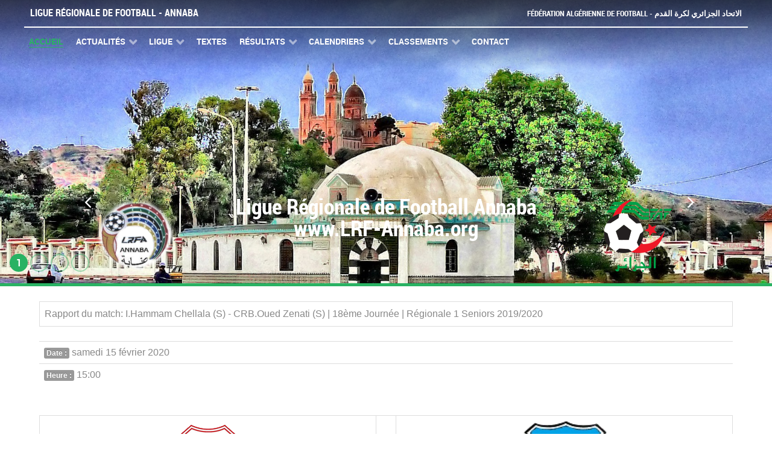

--- FILE ---
content_type: text/html; charset=utf-8
request_url: http://www.lrf-annaba.org/2016/component/joomleague/matchreport/35/6733
body_size: 6842
content:
<!DOCTYPE html>
<html lang="fr-FR" dir="ltr">
        <head>
    
            <meta name="viewport" content="width=device-width, initial-scale=1.0">
        <meta http-equiv="X-UA-Compatible" content="IE=edge" />
        

        
            
    <meta charset="utf-8" />
	<base href="http://www.lrf-annaba.org/2016/component/joomleague/matchreport/35/6733" />
	<meta name="keywords" content="annaba, ligue, régionale, foot, football, fédération, algérienne" />
	<meta name="description" content="Bienvenue sur le site officiel de Ligue Régionale de Football de Annaba, Site Tabacoop BP 41 RP Annaba Tél: 038.44.44.77 - Tél/Fax : 038.44.41.00" />
	<title>Rapport du match: I.Hammam Chellala (S) - CRB.Oued Zenati (S) | 18ème Journée | Régionale 1 Seniors 2019/2020</title>
	<link href="/2016/components/com_joomleague/assets/css/tabs.css?v=3.0.1" rel="stylesheet" />
	<link href="/2016/media/system/css/modal.css?7bc68b83c06e83458bec3dc5f691f62e" rel="stylesheet" />
	<link href="/2016/components/com_joomleague/assets/css/joomleague.css?v=3.0.1" rel="stylesheet" />
	<link href="/2016/components/com_joomleague/assets/css/matchreport.css?v=3.0.1" rel="stylesheet" />
	<link href="/2016/plugins/system/rokbox/assets/styles/rokbox.css" rel="stylesheet" />
	<link href="/2016/components/com_roksprocket/layouts/features/themes/slideshow/slideshow.css" rel="stylesheet" />
	<link href="/2016/media/gantry5/assets/css/font-awesome.min.css" rel="stylesheet" />
	<link href="/2016/media/gantry5/engines/nucleus/css-compiled/nucleus.css" rel="stylesheet" />
	<link href="/2016/templates/rt_ambrosia/custom/css-compiled/ambrosia_11.css" rel="stylesheet" />
	<link href="/2016/media/gantry5/assets/css/bootstrap-gantry.css" rel="stylesheet" />
	<link href="/2016/media/gantry5/engines/nucleus/css-compiled/joomla.css" rel="stylesheet" />
	<link href="/2016/media/jui/css/icomoon.css" rel="stylesheet" />
	<link href="/2016/templates/rt_ambrosia/custom/css-compiled/ambrosia-joomla_11.css" rel="stylesheet" />
	<link href="/2016/templates/rt_ambrosia/custom/css-compiled/custom_11.css" rel="stylesheet" />
	<script type="application/json" class="joomla-script-options new">{"csrf.token":"39362464f37f6f374454bcfccd934932","system.paths":{"root":"\/2016","base":"\/2016"},"joomla.jtext":{"JLIB_FORM_FIELD_INVALID":"Champ invalide&#160;:&#160;"}}</script>
	<script src="/2016/media/system/js/mootools-core.js?7bc68b83c06e83458bec3dc5f691f62e"></script>
	<script src="/2016/media/system/js/core.js?7bc68b83c06e83458bec3dc5f691f62e"></script>
	<script src="/2016/media/system/js/mootools-more.js?7bc68b83c06e83458bec3dc5f691f62e"></script>
	<script src="/2016/media/jui/js/jquery.min.js?7bc68b83c06e83458bec3dc5f691f62e"></script>
	<script src="/2016/media/jui/js/jquery-noconflict.js?7bc68b83c06e83458bec3dc5f691f62e"></script>
	<script src="/2016/media/jui/js/jquery-migrate.min.js?7bc68b83c06e83458bec3dc5f691f62e"></script>
	<script src="/2016/media/system/js/punycode.js?7bc68b83c06e83458bec3dc5f691f62e"></script>
	<script src="/2016/media/system/js/validate.js?7bc68b83c06e83458bec3dc5f691f62e"></script>
	<script src="/2016/media/system/js/modal.js?7bc68b83c06e83458bec3dc5f691f62e"></script>
	<script src="/2016/components/com_joomleague/assets/js/joomleague.js?v=3.0.1"></script>
	<script src="/2016/plugins/system/rokbox/assets/js/rokbox.js"></script>
	<script src="/2016/components/com_roksprocket/assets/js/mootools-mobile.js"></script>
	<script src="/2016/components/com_roksprocket/assets/js/rokmediaqueries.js"></script>
	<script src="/2016/components/com_roksprocket/assets/js/roksprocket.js"></script>
	<script src="/2016/components/com_roksprocket/assets/js/moofx.js"></script>
	<script src="/2016/components/com_roksprocket/layouts/features/assets/js/features.js"></script>
	<script src="/2016/components/com_roksprocket/layouts/features/themes/slideshow/slideshow.js"></script>
	<script src="/2016/media/jui/js/bootstrap.min.js?7bc68b83c06e83458bec3dc5f691f62e"></script>
	<script src="https://www.googletagmanager.com/gtag/js?id=UA-72805829-1" async></script>
	<script>
jQuery(function($) {
			 $('.hasTip').each(function() {
				var title = $(this).attr('title');
				if (title) {
					var parts = title.split('::', 2);
					var mtelement = document.id(this);
					mtelement.store('tip:title', parts[0]);
					mtelement.store('tip:text', parts[1]);
				}
			});
			var JTooltips = new Tips($('.hasTip').get(), {"maxTitleChars": 50,"fixed": false});
		});
		jQuery(function($) {
			SqueezeBox.initialize({});
			SqueezeBox.assign($('a.modal').get(), {
				parse: 'rel'
			});
		});

		window.jModalClose = function () {
			SqueezeBox.close();
		};
		
		// Add extra modal close functionality for tinyMCE-based editors
		document.onreadystatechange = function () {
			if (document.readyState == 'interactive' && typeof tinyMCE != 'undefined' && tinyMCE)
			{
				if (typeof window.jModalClose_no_tinyMCE === 'undefined')
				{	
					window.jModalClose_no_tinyMCE = typeof(jModalClose) == 'function'  ?  jModalClose  :  false;
					
					jModalClose = function () {
						if (window.jModalClose_no_tinyMCE) window.jModalClose_no_tinyMCE.apply(this, arguments);
						tinyMCE.activeEditor.windowManager.close();
					};
				}
		
				if (typeof window.SqueezeBoxClose_no_tinyMCE === 'undefined')
				{
					if (typeof(SqueezeBox) == 'undefined')  SqueezeBox = {};
					window.SqueezeBoxClose_no_tinyMCE = typeof(SqueezeBox.close) == 'function'  ?  SqueezeBox.close  :  false;
		
					SqueezeBox.close = function () {
						if (window.SqueezeBoxClose_no_tinyMCE)  window.SqueezeBoxClose_no_tinyMCE.apply(this, arguments);
						tinyMCE.activeEditor.windowManager.close();
					};
				}
			}
		};
		if (typeof RokBoxSettings == 'undefined') RokBoxSettings = {pc: '100'};if (typeof RokSprocket == 'undefined') RokSprocket = {};
Object.merge(RokSprocket, {
	SiteURL: 'http://www.lrf-annaba.org/2016/',
	CurrentURL: 'http://www.lrf-annaba.org/2016/',
	AjaxURL: 'http://www.lrf-annaba.org/2016/index.php?option=com_roksprocket&amp;task=ajax&amp;format=raw&amp;ItemId=103'
});
window.addEvent('domready', function(){
		RokSprocket.instances.slideshow = new RokSprocket.Slideshow();
});
window.addEvent('domready', function(){
   RokSprocket.instances.slideshow.attach(112, '{"animation":"crossfade","autoplay":"1","delay":"4"}');
});
window.addEvent('load', function(){
   var overridden = false;
   if (!overridden && window.G5 && window.G5.offcanvas){
       var mod = document.getElement('[data-slideshow="112"]');
       mod.addEvents({
           touchstart: function(){ window.G5.offcanvas.detach(); },
           touchend: function(){ window.G5.offcanvas.attach(); }
       });
       overridden = true;
   };
});
      window.dataLayer = window.dataLayer || [];
      function gtag(){dataLayer.push(arguments);}
      gtag('js', new Date());

      gtag('config', 'UA-72805829-1');

          
	</script>

    <!--[if (gte IE 8)&(lte IE 9)]>
        <script type="text/javascript" src="/2016/media/gantry5/assets/js/html5shiv-printshiv.min.js"></script>
        <link rel="stylesheet" href="/2016/media/gantry5/engines/nucleus/css/nucleus-ie9.css" type="text/css"/>
        <script type="text/javascript" src="/2016/media/gantry5/assets/js/matchmedia.polyfill.js"></script>
        <![endif]-->
                        
</head>

    <body class="gantry site com_joomleague view-matchreport no-layout no-task dir-ltr outline-11 g-offcanvas-left g-home g-style-preset1">
        
                    

        <div id="g-offcanvas"  data-g-offcanvas-swipe="1" data-g-offcanvas-css3="1">
                        <div class="g-grid">                        

        <div class="g-block size-100">
             <div id="mobile-menu-4131-particle" class="g-content g-particle">            <div id="g-mobilemenu-container" data-g-menu-breakpoint="48rem"></div>
            </div>
        </div>
            </div>
    </div>
        <div id="g-page-surround">
            <div class="g-offcanvas-hide g-offcanvas-toggle" role="navigation" data-offcanvas-toggle aria-controls="g-offcanvas" aria-expanded="false"><i class="fa fa-fw fa-bars"></i></div>                        

                                            
                <header id="g-header" class="g-home">
                <div class="g-container">                                <div class="g-grid">                        

        <div class="g-block size-50">
             <div id="logo-7310-particle" class="g-content g-particle">            <a href="/2016" title="Ligue Régionale de Football - Annaba" rel="home" class="g-logo">
        Ligue Régionale de Football - Annaba
</a>
            </div>
        </div>
                    

        <div class="g-block size-50">
             <div id="horizontalmenu-9921-particle" class="g-content g-particle">            <ul class="g-horizontalmenu ">
        			<li>
            	<a target="_blank" href="http://www.faf.dz/" title="Fédération Algérienne de Football - الاتحاد الجزائري لكرة القدم">Fédération Algérienne de Football - الاتحاد الجزائري لكرة القدم</a>
			</li>
            </ul>
            </div>
        </div>
            </div>
            </div>
        
    </header>
                                
                <section id="g-navigation" class="g-home">
                <div class="g-container">                                <div class="g-grid">                        

        <div class="g-block size-100 g-ambrosia-menu">
             <div id="menu-4892-particle" class="g-content g-particle">            <nav class="g-main-nav" data-g-hover-expand="true">
        <ul class="g-toplevel">
                                                                                                        
        
                        
        
                
        <li class="g-menu-item g-menu-item-type-component g-menu-item-103 active g-standard  ">
            <a class="g-menu-item-container" href="/2016/">
                                                                <span class="g-menu-item-content">
                                    <span class="g-menu-item-title">Accueil</span>
            
                    </span>
                                                </a>
                                </li>
    
                                                                                        
        
                        
        
                
        <li class="g-menu-item g-menu-item-type-component g-menu-item-104 g-parent g-standard g-menu-item-link-parent ">
            <a class="g-menu-item-container" href="/2016/actualites">
                                                                <span class="g-menu-item-content">
                                    <span class="g-menu-item-title">Actualités</span>
            
                    </span>
                    <span class="g-menu-parent-indicator" data-g-menuparent=""></span>                            </a>
                                                        <ul class="g-dropdown g-inactive g-fade g-dropdown-right">
            <li class="g-dropdown-column">
                        <div class="g-grid">
                        <div class="g-block size-100">
            <ul class="g-sublevel">
                <li class="g-level-1 g-go-back">
                    <a class="g-menu-item-container" href="#" data-g-menuparent=""><span>Back</span></a>
                </li>
                                                                                                            
        
                        
        
                
        <li class="g-menu-item g-menu-item-type-component g-menu-item-175  ">
            <a class="g-menu-item-container" href="/2016/actualites/bulletin-officiel">
                                                                <span class="g-menu-item-content">
                                    <span class="g-menu-item-title">Bulletin Officiel</span>
            
                    </span>
                                                </a>
                                </li>
    
                                                                                        
        
                        
        
                
        <li class="g-menu-item g-menu-item-type-component g-menu-item-176  ">
            <a class="g-menu-item-container" href="/2016/actualites/arbitrage">
                                                                <span class="g-menu-item-content">
                                    <span class="g-menu-item-title">Arbitrage</span>
            
                    </span>
                                                </a>
                                </li>
    
                                                                                        
        
                        
        
                
        <li class="g-menu-item g-menu-item-type-component g-menu-item-177  ">
            <a class="g-menu-item-container" href="/2016/actualites/competitions">
                                                                <span class="g-menu-item-content">
                                    <span class="g-menu-item-title">Compétitions</span>
            
                    </span>
                                                </a>
                                </li>
    
                                                                                        
        
                        
        
                
        <li class="g-menu-item g-menu-item-type-component g-menu-item-178  ">
            <a class="g-menu-item-container" href="/2016/actualites/discipline">
                                                                <span class="g-menu-item-content">
                                    <span class="g-menu-item-title">Discipline</span>
            
                    </span>
                                                </a>
                                </li>
    
                                                                                        
        
                        
        
                
        <li class="g-menu-item g-menu-item-type-component g-menu-item-186  ">
            <a class="g-menu-item-container" href="/2016/actualites/coupe-algerie">
                                                                <span class="g-menu-item-content">
                                    <span class="g-menu-item-title">Coupe d&#039;Algérie</span>
            
                    </span>
                                                </a>
                                </li>
    
                                                                                        
        
                        
        
                
        <li class="g-menu-item g-menu-item-type-component g-menu-item-192  ">
            <a class="g-menu-item-container" href="/2016/actualites/resultats">
                                                                <span class="g-menu-item-content">
                                    <span class="g-menu-item-title">Résultats</span>
            
                    </span>
                                                </a>
                                </li>
    
                                                                                        
        
                        
        
                
        <li class="g-menu-item g-menu-item-type-component g-menu-item-193  ">
            <a class="g-menu-item-container" href="/2016/actualites/programmation">
                                                                <span class="g-menu-item-content">
                                    <span class="g-menu-item-title">Programmation</span>
            
                    </span>
                                                </a>
                                </li>
    
    
            </ul>
        </div>
            </div>

            </li>
        </ul>
            </li>
    
                                                                                        
        
                        
        
                
        <li class="g-menu-item g-menu-item-type-separator g-menu-item-124 g-parent g-standard  ">
            <div class="g-menu-item-container" data-g-menuparent="">                                                                            <span class="g-separator g-menu-item-content">            <span class="g-menu-item-title">Ligue</span>
            </span>
                                            <span class="g-menu-parent-indicator"></span>                            </div>                                            <ul class="g-dropdown g-inactive g-fade g-dropdown-right">
            <li class="g-dropdown-column">
                        <div class="g-grid">
                        <div class="g-block size-100">
            <ul class="g-sublevel">
                <li class="g-level-1 g-go-back">
                    <a class="g-menu-item-container" href="#" data-g-menuparent=""><span>Back</span></a>
                </li>
                                                                                                            
        
                        
        
                
        <li class="g-menu-item g-menu-item-type-component g-menu-item-152  ">
            <a class="g-menu-item-container" href="/2016/ligue/historique">
                                                                <span class="g-menu-item-content">
                                    <span class="g-menu-item-title">Historique</span>
            
                    </span>
                                                </a>
                                </li>
    
                                                                                        
        
                        
        
                
        <li class="g-menu-item g-menu-item-type-component g-menu-item-180  ">
            <a class="g-menu-item-container" href="/2016/ligue/commissions">
                                                                <span class="g-menu-item-content">
                                    <span class="g-menu-item-title">Commissions</span>
            
                    </span>
                                                </a>
                                </li>
    
    
            </ul>
        </div>
            </div>

            </li>
        </ul>
            </li>
    
                                                                                        
        
                        
        
                
        <li class="g-menu-item g-menu-item-type-component g-menu-item-106 g-standard  ">
            <a class="g-menu-item-container" href="/2016/textes">
                                                                <span class="g-menu-item-content">
                                    <span class="g-menu-item-title">Textes</span>
            
                    </span>
                                                </a>
                                </li>
    
                                                                                        
        
                        
        
                
        <li class="g-menu-item g-menu-item-type-separator g-menu-item-107 g-parent g-standard  ">
            <div class="g-menu-item-container" data-g-menuparent="">                                                                            <span class="g-separator g-menu-item-content">            <span class="g-menu-item-title">Résultats</span>
            </span>
                                            <span class="g-menu-parent-indicator"></span>                            </div>                                            <ul class="g-dropdown g-inactive g-fade g-dropdown-right">
            <li class="g-dropdown-column">
                        <div class="g-grid">
                        <div class="g-block size-100">
            <ul class="g-sublevel">
                <li class="g-level-1 g-go-back">
                    <a class="g-menu-item-container" href="#" data-g-menuparent=""><span>Back</span></a>
                </li>
                                                                                                            
        
                        
        
                
        <li class="g-menu-item g-menu-item-type-component g-menu-item-126  ">
            <a class="g-menu-item-container" href="/2016/resultats/regionale-1">
                                                                <span class="g-menu-item-content">
                                    <span class="g-menu-item-title">Régionale 1 - الجهوي الأول</span>
            
                    </span>
                                                </a>
                                </li>
    
                                                                                        
        
                        
        
                
        <li class="g-menu-item g-menu-item-type-component g-menu-item-127  ">
            <a class="g-menu-item-container" href="/2016/resultats/regionale-2-a">
                                                                <span class="g-menu-item-content">
                                    <span class="g-menu-item-title">Régionale 2 A - الجهوي الثاني أ</span>
            
                    </span>
                                                </a>
                                </li>
    
                                                                                        
        
                        
        
                
        <li class="g-menu-item g-menu-item-type-component g-menu-item-128  ">
            <a class="g-menu-item-container" href="/2016/resultats/regionale-2-b">
                                                                <span class="g-menu-item-content">
                                    <span class="g-menu-item-title">Régionale 2 B - الجهوي الثاني ب</span>
            
                    </span>
                                                </a>
                                </li>
    
                                                                                        
        
                        
        
                
        <li class="g-menu-item g-menu-item-type-separator g-menu-item-214 g-parent  ">
            <div class="g-menu-item-container" data-g-menuparent="">                                                                            <span class="g-separator g-menu-item-content">            <span class="g-menu-item-title">Jeunes U20 الشبان</span>
            </span>
                                            <span class="g-menu-parent-indicator"></span>                            </div>                                            <ul class="g-dropdown g-inactive g-fade g-dropdown-right">
            <li class="g-dropdown-column">
                        <div class="g-grid">
                        <div class="g-block size-100">
            <ul class="g-sublevel">
                <li class="g-level-2 g-go-back">
                    <a class="g-menu-item-container" href="#" data-g-menuparent=""><span>Back</span></a>
                </li>
                                                                                                            
        
                        
        
                
        <li class="g-menu-item g-menu-item-type-component g-menu-item-307  ">
            <a class="g-menu-item-container" href="/2016/resultats/u20/groupe-excellence">
                                                                <span class="g-menu-item-content">
                                    <span class="g-menu-item-title">Excellence النخبة</span>
            
                    </span>
                                                </a>
                                </li>
    
                                                                                        
        
                        
        
                
        <li class="g-menu-item g-menu-item-type-component g-menu-item-217  ">
            <a class="g-menu-item-container" href="/2016/resultats/u20/groupe-1">
                                                                <span class="g-menu-item-content">
                                    <span class="g-menu-item-title">Groupe 1 فوج</span>
            
                    </span>
                                                </a>
                                </li>
    
                                                                                        
        
                        
        
                
        <li class="g-menu-item g-menu-item-type-component g-menu-item-220  ">
            <a class="g-menu-item-container" href="/2016/resultats/u20/groupe-2">
                                                                <span class="g-menu-item-content">
                                    <span class="g-menu-item-title">Groupe 2 فوج</span>
            
                    </span>
                                                </a>
                                </li>
    
                                                                                        
        
                        
        
                
        <li class="g-menu-item g-menu-item-type-component g-menu-item-223  ">
            <a class="g-menu-item-container" href="/2016/resultats/u20/groupe-3">
                                                                <span class="g-menu-item-content">
                                    <span class="g-menu-item-title">Groupe 3 فوج</span>
            
                    </span>
                                                </a>
                                </li>
    
                                                                                        
        
                        
        
                
        <li class="g-menu-item g-menu-item-type-component g-menu-item-226  ">
            <a class="g-menu-item-container" href="/2016/resultats/u20/groupe-4">
                                                                <span class="g-menu-item-content">
                                    <span class="g-menu-item-title">Groupe 4 فوج</span>
            
                    </span>
                                                </a>
                                </li>
    
    
            </ul>
        </div>
            </div>

            </li>
        </ul>
            </li>
    
                                                                                        
        
                        
        
                
        <li class="g-menu-item g-menu-item-type-separator g-menu-item-258 g-parent  ">
            <div class="g-menu-item-container" data-g-menuparent="">                                                                            <span class="g-separator g-menu-item-content">            <span class="g-menu-item-title">Jeunes U18 الشبان</span>
            </span>
                                            <span class="g-menu-parent-indicator"></span>                            </div>                                            <ul class="g-dropdown g-inactive g-fade g-dropdown-right">
            <li class="g-dropdown-column">
                        <div class="g-grid">
                        <div class="g-block size-100">
            <ul class="g-sublevel">
                <li class="g-level-2 g-go-back">
                    <a class="g-menu-item-container" href="#" data-g-menuparent=""><span>Back</span></a>
                </li>
                                                                                                            
        
                        
        
                
        <li class="g-menu-item g-menu-item-type-component g-menu-item-310  ">
            <a class="g-menu-item-container" href="/2016/resultats/u18/groupe-excellence">
                                                                <span class="g-menu-item-content">
                                    <span class="g-menu-item-title">Excellence النخبة</span>
            
                    </span>
                                                </a>
                                </li>
    
                                                                                        
        
                        
        
                
        <li class="g-menu-item g-menu-item-type-component g-menu-item-259  ">
            <a class="g-menu-item-container" href="/2016/resultats/u18/groupe-1">
                                                                <span class="g-menu-item-content">
                                    <span class="g-menu-item-title">Groupe 1 فوج</span>
            
                    </span>
                                                </a>
                                </li>
    
                                                                                        
        
                        
        
                
        <li class="g-menu-item g-menu-item-type-component g-menu-item-260  ">
            <a class="g-menu-item-container" href="/2016/resultats/u18/groupe-2">
                                                                <span class="g-menu-item-content">
                                    <span class="g-menu-item-title">Groupe 2 فوج</span>
            
                    </span>
                                                </a>
                                </li>
    
                                                                                        
        
                        
        
                
        <li class="g-menu-item g-menu-item-type-component g-menu-item-261  ">
            <a class="g-menu-item-container" href="/2016/resultats/u18/groupe-3">
                                                                <span class="g-menu-item-content">
                                    <span class="g-menu-item-title">Groupe 3 فوج</span>
            
                    </span>
                                                </a>
                                </li>
    
    
            </ul>
        </div>
            </div>

            </li>
        </ul>
            </li>
    
                                                                                        
        
                        
        
                
        <li class="g-menu-item g-menu-item-type-separator g-menu-item-264 g-parent  ">
            <div class="g-menu-item-container" data-g-menuparent="">                                                                            <span class="g-separator g-menu-item-content">            <span class="g-menu-item-title">Jeunes U16 الشبان</span>
            </span>
                                            <span class="g-menu-parent-indicator"></span>                            </div>                                            <ul class="g-dropdown g-inactive g-fade g-dropdown-right">
            <li class="g-dropdown-column">
                        <div class="g-grid">
                        <div class="g-block size-100">
            <ul class="g-sublevel">
                <li class="g-level-2 g-go-back">
                    <a class="g-menu-item-container" href="#" data-g-menuparent=""><span>Back</span></a>
                </li>
                                                                                                            
        
                        
        
                
        <li class="g-menu-item g-menu-item-type-component g-menu-item-361  ">
            <a class="g-menu-item-container" href="/2016/resultats/u16/groupe-excellence">
                                                                <span class="g-menu-item-content">
                                    <span class="g-menu-item-title">Excellence النخبة</span>
            
                    </span>
                                                </a>
                                </li>
    
                                                                                        
        
                        
        
                
        <li class="g-menu-item g-menu-item-type-component g-menu-item-265  ">
            <a class="g-menu-item-container" href="/2016/resultats/u16/groupe-1">
                                                                <span class="g-menu-item-content">
                                    <span class="g-menu-item-title">Groupe 1 فوج</span>
            
                    </span>
                                                </a>
                                </li>
    
                                                                                        
        
                        
        
                
        <li class="g-menu-item g-menu-item-type-component g-menu-item-266  ">
            <a class="g-menu-item-container" href="/2016/resultats/u16/groupe-2">
                                                                <span class="g-menu-item-content">
                                    <span class="g-menu-item-title">Groupe 2 فوج</span>
            
                    </span>
                                                </a>
                                </li>
    
                                                                                        
        
                        
        
                
        <li class="g-menu-item g-menu-item-type-component g-menu-item-267  ">
            <a class="g-menu-item-container" href="/2016/resultats/u16/groupe-3">
                                                                <span class="g-menu-item-content">
                                    <span class="g-menu-item-title">Groupe 3 فوج</span>
            
                    </span>
                                                </a>
                                </li>
    
    
            </ul>
        </div>
            </div>

            </li>
        </ul>
            </li>
    
    
            </ul>
        </div>
            </div>

            </li>
        </ul>
            </li>
    
                                                                                        
        
                        
        
                
        <li class="g-menu-item g-menu-item-type-separator g-menu-item-108 g-parent g-standard  ">
            <div class="g-menu-item-container" data-g-menuparent="">                                                                            <span class="g-separator g-menu-item-content">            <span class="g-menu-item-title">Calendriers</span>
            </span>
                                            <span class="g-menu-parent-indicator"></span>                            </div>                                            <ul class="g-dropdown g-inactive g-fade g-dropdown-right">
            <li class="g-dropdown-column">
                        <div class="g-grid">
                        <div class="g-block size-100">
            <ul class="g-sublevel">
                <li class="g-level-1 g-go-back">
                    <a class="g-menu-item-container" href="#" data-g-menuparent=""><span>Back</span></a>
                </li>
                                                                                                            
        
                        
        
                
        <li class="g-menu-item g-menu-item-type-component g-menu-item-134  ">
            <a class="g-menu-item-container" href="/2016/calendriers/regionale-1">
                                                                <span class="g-menu-item-content">
                                    <span class="g-menu-item-title">Régionale 1 - الجهوي الأول</span>
            
                    </span>
                                                </a>
                                </li>
    
                                                                                        
        
                        
        
                
        <li class="g-menu-item g-menu-item-type-component g-menu-item-135  ">
            <a class="g-menu-item-container" href="/2016/calendriers/regionale-2-a">
                                                                <span class="g-menu-item-content">
                                    <span class="g-menu-item-title">Régionale 2 A - الجهوي الثاني أ</span>
            
                    </span>
                                                </a>
                                </li>
    
                                                                                        
        
                        
        
                
        <li class="g-menu-item g-menu-item-type-component g-menu-item-136  ">
            <a class="g-menu-item-container" href="/2016/calendriers/regionale-2-b">
                                                                <span class="g-menu-item-content">
                                    <span class="g-menu-item-title">Régionale 2 B - الجهوي الثاني ب</span>
            
                    </span>
                                                </a>
                                </li>
    
                                                                                        
        
                        
        
                
        <li class="g-menu-item g-menu-item-type-separator g-menu-item-215 g-parent  ">
            <div class="g-menu-item-container" data-g-menuparent="">                                                                            <span class="g-separator g-menu-item-content">            <span class="g-menu-item-title">Jeunes U20 الشبان</span>
            </span>
                                            <span class="g-menu-parent-indicator"></span>                            </div>                                            <ul class="g-dropdown g-inactive g-fade g-dropdown-right">
            <li class="g-dropdown-column">
                        <div class="g-grid">
                        <div class="g-block size-100">
            <ul class="g-sublevel">
                <li class="g-level-2 g-go-back">
                    <a class="g-menu-item-container" href="#" data-g-menuparent=""><span>Back</span></a>
                </li>
                                                                                                            
        
                        
        
                
        <li class="g-menu-item g-menu-item-type-component g-menu-item-308  ">
            <a class="g-menu-item-container" href="/2016/calendriers/u20/groupe-excellence">
                                                                <span class="g-menu-item-content">
                                    <span class="g-menu-item-title">Excellence النخبة</span>
            
                    </span>
                                                </a>
                                </li>
    
                                                                                        
        
                        
        
                
        <li class="g-menu-item g-menu-item-type-component g-menu-item-218  ">
            <a class="g-menu-item-container" href="/2016/calendriers/u20/groupe-1">
                                                                <span class="g-menu-item-content">
                                    <span class="g-menu-item-title">Groupe 1 فوج</span>
            
                    </span>
                                                </a>
                                </li>
    
                                                                                        
        
                        
        
                
        <li class="g-menu-item g-menu-item-type-component g-menu-item-221  ">
            <a class="g-menu-item-container" href="/2016/calendriers/u20/groupe-2">
                                                                <span class="g-menu-item-content">
                                    <span class="g-menu-item-title">Groupe 2 فوج</span>
            
                    </span>
                                                </a>
                                </li>
    
                                                                                        
        
                        
        
                
        <li class="g-menu-item g-menu-item-type-component g-menu-item-224  ">
            <a class="g-menu-item-container" href="/2016/calendriers/u20/groupe-3">
                                                                <span class="g-menu-item-content">
                                    <span class="g-menu-item-title">Groupe 3 فوج</span>
            
                    </span>
                                                </a>
                                </li>
    
                                                                                        
        
                        
        
                
        <li class="g-menu-item g-menu-item-type-component g-menu-item-227  ">
            <a class="g-menu-item-container" href="/2016/calendriers/u20/groupe-4">
                                                                <span class="g-menu-item-content">
                                    <span class="g-menu-item-title">Groupe 4 فوج</span>
            
                    </span>
                                                </a>
                                </li>
    
    
            </ul>
        </div>
            </div>

            </li>
        </ul>
            </li>
    
                                                                                        
        
                        
        
                
        <li class="g-menu-item g-menu-item-type-separator g-menu-item-270 g-parent  ">
            <div class="g-menu-item-container" data-g-menuparent="">                                                                            <span class="g-separator g-menu-item-content">            <span class="g-menu-item-title">Jeunes U18 الشبان</span>
            </span>
                                            <span class="g-menu-parent-indicator"></span>                            </div>                                            <ul class="g-dropdown g-inactive g-fade g-dropdown-right">
            <li class="g-dropdown-column">
                        <div class="g-grid">
                        <div class="g-block size-100">
            <ul class="g-sublevel">
                <li class="g-level-2 g-go-back">
                    <a class="g-menu-item-container" href="#" data-g-menuparent=""><span>Back</span></a>
                </li>
                                                                                                            
        
                        
        
                
        <li class="g-menu-item g-menu-item-type-component g-menu-item-311  ">
            <a class="g-menu-item-container" href="/2016/calendriers/u18/groupe-excellence">
                                                                <span class="g-menu-item-content">
                                    <span class="g-menu-item-title">Excellence النخبة</span>
            
                    </span>
                                                </a>
                                </li>
    
                                                                                        
        
                        
        
                
        <li class="g-menu-item g-menu-item-type-component g-menu-item-271  ">
            <a class="g-menu-item-container" href="/2016/calendriers/u18/groupe-1">
                                                                <span class="g-menu-item-content">
                                    <span class="g-menu-item-title">Groupe 1 فوج</span>
            
                    </span>
                                                </a>
                                </li>
    
                                                                                        
        
                        
        
                
        <li class="g-menu-item g-menu-item-type-component g-menu-item-272  ">
            <a class="g-menu-item-container" href="/2016/calendriers/u18/groupe-2">
                                                                <span class="g-menu-item-content">
                                    <span class="g-menu-item-title">Groupe 2 فوج</span>
            
                    </span>
                                                </a>
                                </li>
    
                                                                                        
        
                        
        
                
        <li class="g-menu-item g-menu-item-type-component g-menu-item-273  ">
            <a class="g-menu-item-container" href="/2016/calendriers/u18/groupe-3">
                                                                <span class="g-menu-item-content">
                                    <span class="g-menu-item-title">Groupe 3 فوج</span>
            
                    </span>
                                                </a>
                                </li>
    
    
            </ul>
        </div>
            </div>

            </li>
        </ul>
            </li>
    
                                                                                        
        
                        
        
                
        <li class="g-menu-item g-menu-item-type-separator g-menu-item-276 g-parent  ">
            <div class="g-menu-item-container" data-g-menuparent="">                                                                            <span class="g-separator g-menu-item-content">            <span class="g-menu-item-title">Jeunes U16 الشبان</span>
            </span>
                                            <span class="g-menu-parent-indicator"></span>                            </div>                                            <ul class="g-dropdown g-inactive g-fade g-dropdown-right">
            <li class="g-dropdown-column">
                        <div class="g-grid">
                        <div class="g-block size-100">
            <ul class="g-sublevel">
                <li class="g-level-2 g-go-back">
                    <a class="g-menu-item-container" href="#" data-g-menuparent=""><span>Back</span></a>
                </li>
                                                                                                            
        
                        
        
                
        <li class="g-menu-item g-menu-item-type-component g-menu-item-360  ">
            <a class="g-menu-item-container" href="/2016/calendriers/u15/groupe-excellence">
                                                                <span class="g-menu-item-content">
                                    <span class="g-menu-item-title">Excellence النخبة</span>
            
                    </span>
                                                </a>
                                </li>
    
                                                                                        
        
                        
        
                
        <li class="g-menu-item g-menu-item-type-component g-menu-item-277  ">
            <a class="g-menu-item-container" href="/2016/calendriers/u15/groupe-1">
                                                                <span class="g-menu-item-content">
                                    <span class="g-menu-item-title">Groupe 1 فوج</span>
            
                    </span>
                                                </a>
                                </li>
    
                                                                                        
        
                        
        
                
        <li class="g-menu-item g-menu-item-type-component g-menu-item-278  ">
            <a class="g-menu-item-container" href="/2016/calendriers/u15/groupe-2">
                                                                <span class="g-menu-item-content">
                                    <span class="g-menu-item-title">Groupe 2 فوج</span>
            
                    </span>
                                                </a>
                                </li>
    
                                                                                        
        
                        
        
                
        <li class="g-menu-item g-menu-item-type-component g-menu-item-279  ">
            <a class="g-menu-item-container" href="/2016/calendriers/u15/groupe-3">
                                                                <span class="g-menu-item-content">
                                    <span class="g-menu-item-title">Groupe 3 فوج</span>
            
                    </span>
                                                </a>
                                </li>
    
    
            </ul>
        </div>
            </div>

            </li>
        </ul>
            </li>
    
    
            </ul>
        </div>
            </div>

            </li>
        </ul>
            </li>
    
                                                                                        
        
                        
        
                
        <li class="g-menu-item g-menu-item-type-separator g-menu-item-109 g-parent g-standard  ">
            <div class="g-menu-item-container" data-g-menuparent="">                                                                            <span class="g-separator g-menu-item-content">            <span class="g-menu-item-title">Classements</span>
            </span>
                                            <span class="g-menu-parent-indicator"></span>                            </div>                                            <ul class="g-dropdown g-inactive g-fade g-dropdown-right">
            <li class="g-dropdown-column">
                        <div class="g-grid">
                        <div class="g-block size-100">
            <ul class="g-sublevel">
                <li class="g-level-1 g-go-back">
                    <a class="g-menu-item-container" href="#" data-g-menuparent=""><span>Back</span></a>
                </li>
                                                                                                            
        
                        
        
                
        <li class="g-menu-item g-menu-item-type-component g-menu-item-141  ">
            <a class="g-menu-item-container" href="/2016/classements/regionale-1">
                                                                <span class="g-menu-item-content">
                                    <span class="g-menu-item-title">Régionale 1 - الجهوي الأول</span>
            
                    </span>
                                                </a>
                                </li>
    
                                                                                        
        
                        
        
                
        <li class="g-menu-item g-menu-item-type-component g-menu-item-142  ">
            <a class="g-menu-item-container" href="/2016/classements/regionale-2-a">
                                                                <span class="g-menu-item-content">
                                    <span class="g-menu-item-title">Régionale 2 A - الجهوي الثاني أ</span>
            
                    </span>
                                                </a>
                                </li>
    
                                                                                        
        
                        
        
                
        <li class="g-menu-item g-menu-item-type-component g-menu-item-143  ">
            <a class="g-menu-item-container" href="/2016/classements/regionale-2-b">
                                                                <span class="g-menu-item-content">
                                    <span class="g-menu-item-title">Régionale 2 B - الجهوي الثاني ب</span>
            
                    </span>
                                                </a>
                                </li>
    
                                                                                        
        
                        
        
                
        <li class="g-menu-item g-menu-item-type-separator g-menu-item-216 g-parent  ">
            <div class="g-menu-item-container" data-g-menuparent="">                                                                            <span class="g-separator g-menu-item-content">            <span class="g-menu-item-title">Jeunes U20 الشبان</span>
            </span>
                                            <span class="g-menu-parent-indicator"></span>                            </div>                                            <ul class="g-dropdown g-inactive g-fade g-dropdown-right">
            <li class="g-dropdown-column">
                        <div class="g-grid">
                        <div class="g-block size-100">
            <ul class="g-sublevel">
                <li class="g-level-2 g-go-back">
                    <a class="g-menu-item-container" href="#" data-g-menuparent=""><span>Back</span></a>
                </li>
                                                                                                            
        
                        
        
                
        <li class="g-menu-item g-menu-item-type-component g-menu-item-309  ">
            <a class="g-menu-item-container" href="/2016/classements/u20/groupe-excellence">
                                                                <span class="g-menu-item-content">
                                    <span class="g-menu-item-title">Excellence النخبة</span>
            
                    </span>
                                                </a>
                                </li>
    
                                                                                        
        
                        
        
                
        <li class="g-menu-item g-menu-item-type-component g-menu-item-219  ">
            <a class="g-menu-item-container" href="/2016/classements/u20/groupe-1">
                                                                <span class="g-menu-item-content">
                                    <span class="g-menu-item-title">Groupe 1 فوج</span>
            
                    </span>
                                                </a>
                                </li>
    
                                                                                        
        
                        
        
                
        <li class="g-menu-item g-menu-item-type-component g-menu-item-222  ">
            <a class="g-menu-item-container" href="/2016/classements/u20/groupe-2">
                                                                <span class="g-menu-item-content">
                                    <span class="g-menu-item-title">Groupe 2 فوج</span>
            
                    </span>
                                                </a>
                                </li>
    
                                                                                        
        
                        
        
                
        <li class="g-menu-item g-menu-item-type-component g-menu-item-225  ">
            <a class="g-menu-item-container" href="/2016/classements/u20/groupe-3">
                                                                <span class="g-menu-item-content">
                                    <span class="g-menu-item-title">Groupe 3 فوج</span>
            
                    </span>
                                                </a>
                                </li>
    
                                                                                        
        
                        
        
                
        <li class="g-menu-item g-menu-item-type-component g-menu-item-228  ">
            <a class="g-menu-item-container" href="/2016/classements/u20/groupe-4">
                                                                <span class="g-menu-item-content">
                                    <span class="g-menu-item-title">Groupe 4 فوج</span>
            
                    </span>
                                                </a>
                                </li>
    
    
            </ul>
        </div>
            </div>

            </li>
        </ul>
            </li>
    
                                                                                        
        
                        
        
                
        <li class="g-menu-item g-menu-item-type-separator g-menu-item-282 g-parent  ">
            <div class="g-menu-item-container" data-g-menuparent="">                                                                            <span class="g-separator g-menu-item-content">            <span class="g-menu-item-title">Jeunes U18 الشبان</span>
            </span>
                                            <span class="g-menu-parent-indicator"></span>                            </div>                                            <ul class="g-dropdown g-inactive g-fade g-dropdown-right">
            <li class="g-dropdown-column">
                        <div class="g-grid">
                        <div class="g-block size-100">
            <ul class="g-sublevel">
                <li class="g-level-2 g-go-back">
                    <a class="g-menu-item-container" href="#" data-g-menuparent=""><span>Back</span></a>
                </li>
                                                                                                            
        
                        
        
                
        <li class="g-menu-item g-menu-item-type-component g-menu-item-312  ">
            <a class="g-menu-item-container" href="/2016/classements/u18/groupe-excellence">
                                                                <span class="g-menu-item-content">
                                    <span class="g-menu-item-title">Excellence النخبة</span>
            
                    </span>
                                                </a>
                                </li>
    
                                                                                        
        
                        
        
                
        <li class="g-menu-item g-menu-item-type-component g-menu-item-283  ">
            <a class="g-menu-item-container" href="/2016/classements/u18/groupe-1">
                                                                <span class="g-menu-item-content">
                                    <span class="g-menu-item-title">Groupe 1 فوج</span>
            
                    </span>
                                                </a>
                                </li>
    
                                                                                        
        
                        
        
                
        <li class="g-menu-item g-menu-item-type-component g-menu-item-284  ">
            <a class="g-menu-item-container" href="/2016/classements/u18/groupe-2">
                                                                <span class="g-menu-item-content">
                                    <span class="g-menu-item-title">Groupe 2 فوج</span>
            
                    </span>
                                                </a>
                                </li>
    
                                                                                        
        
                        
        
                
        <li class="g-menu-item g-menu-item-type-component g-menu-item-285  ">
            <a class="g-menu-item-container" href="/2016/classements/u18/groupe-3">
                                                                <span class="g-menu-item-content">
                                    <span class="g-menu-item-title">Groupe 3 فوج</span>
            
                    </span>
                                                </a>
                                </li>
    
    
            </ul>
        </div>
            </div>

            </li>
        </ul>
            </li>
    
                                                                                        
        
                        
        
                
        <li class="g-menu-item g-menu-item-type-separator g-menu-item-288 g-parent  ">
            <div class="g-menu-item-container" data-g-menuparent="">                                                                            <span class="g-separator g-menu-item-content">            <span class="g-menu-item-title">Jeunes U16 الشبان</span>
            </span>
                                            <span class="g-menu-parent-indicator"></span>                            </div>                                            <ul class="g-dropdown g-inactive g-fade g-dropdown-right">
            <li class="g-dropdown-column">
                        <div class="g-grid">
                        <div class="g-block size-100">
            <ul class="g-sublevel">
                <li class="g-level-2 g-go-back">
                    <a class="g-menu-item-container" href="#" data-g-menuparent=""><span>Back</span></a>
                </li>
                                                                                                            
        
                        
        
                
        <li class="g-menu-item g-menu-item-type-component g-menu-item-359  ">
            <a class="g-menu-item-container" href="/2016/classements/u16/groupe-excellence">
                                                                <span class="g-menu-item-content">
                                    <span class="g-menu-item-title">Excellence النخبة</span>
            
                    </span>
                                                </a>
                                </li>
    
                                                                                        
        
                        
        
                
        <li class="g-menu-item g-menu-item-type-component g-menu-item-289  ">
            <a class="g-menu-item-container" href="/2016/classements/u16/groupe-1">
                                                                <span class="g-menu-item-content">
                                    <span class="g-menu-item-title">Groupe 1 فوج</span>
            
                    </span>
                                                </a>
                                </li>
    
                                                                                        
        
                        
        
                
        <li class="g-menu-item g-menu-item-type-component g-menu-item-290  ">
            <a class="g-menu-item-container" href="/2016/classements/u16/groupe-2">
                                                                <span class="g-menu-item-content">
                                    <span class="g-menu-item-title">Groupe 2 فوج</span>
            
                    </span>
                                                </a>
                                </li>
    
                                                                                        
        
                        
        
                
        <li class="g-menu-item g-menu-item-type-component g-menu-item-291  ">
            <a class="g-menu-item-container" href="/2016/classements/u16/groupe-3">
                                                                <span class="g-menu-item-content">
                                    <span class="g-menu-item-title">Groupe 3 فوج</span>
            
                    </span>
                                                </a>
                                </li>
    
    
            </ul>
        </div>
            </div>

            </li>
        </ul>
            </li>
    
    
            </ul>
        </div>
            </div>

            </li>
        </ul>
            </li>
    
                                                                                        
        
                        
        
                
        <li class="g-menu-item g-menu-item-type-component g-menu-item-125 g-standard  ">
            <a class="g-menu-item-container" href="/2016/contact">
                                                                <span class="g-menu-item-content">
                                    <span class="g-menu-item-title">Contact</span>
            
                    </span>
                                                </a>
                                </li>
    
    
        </ul>
    </nav>
            </div>
        </div>
            </div>
            </div>
        
    </section>
                                
                <section id="g-slideshow" class="g-flushed">
                <div class="g-container">                                <div class="g-grid">                        

        <div class="g-block size-100 center flush, fp-roksprocket-slideshow">
             <div class="g-content">
                                    <div class="platform-content"><div class="moduletable ">
						<div class="sprocket-features layout-slideshow" data-slideshow="112">
	<ul class="sprocket-features-img-list">
		
<li class="sprocket-features-index-1">
	<div class="sprocket-features-img-container" data-slideshow-image style="background-image: url(/2016/images/frontpage/frontpage-00.jpg)">
									<img src="/2016/images/frontpage/frontpage-00.jpg" alt="" style="max-width: 100%; height: auto;" />
						</div>
	<div class="sprocket-features-content" data-slideshow-content>
					<h2 class="sprocket-features-title">
				<img class="pull-left" src="/2016/images/lrfannaba_144.png" height="128" width="128" /><img class="pull-right" src="/2016/images/logo_faf_white.png" height="128" width="128" />Ligue Régionale de Football Annaba<br />www.LRF-Annaba.org			</h2>
					</div>
</li>

<li class="sprocket-features-index-2">
	<div class="sprocket-features-img-container" data-slideshow-image style="background-image: url(/2016/images/frontpage/frontpage-03.jpg)">
									<img src="/2016/images/frontpage/frontpage-03.jpg" alt="" style="max-width: 100%; height: auto;" />
						</div>
	<div class="sprocket-features-content" data-slideshow-content>
					<h2 class="sprocket-features-title">
				<img class="pull-left" src="/2016/images/lrfannaba_144.png" height="128" width="128" /><img class="pull-right" src="/2016/images/logo_faf_white.png" height="128" width="128" />Ligue Régionale de Football Annaba<br />www.LRF-Annaba.org			</h2>
					</div>
</li>

<li class="sprocket-features-index-3">
	<div class="sprocket-features-img-container" data-slideshow-image style="background-image: url(/2016/images/frontpage/frontpage-04.jpg)">
									<img src="/2016/images/frontpage/frontpage-04.jpg" alt="" style="max-width: 100%; height: auto;" />
						</div>
	<div class="sprocket-features-content" data-slideshow-content>
					<h2 class="sprocket-features-title">
				<img class="pull-left" src="/2016/images/lrfannaba_144.png" height="128" width="128" /><img class="pull-right" src="/2016/images/logo_faf_white.png" height="128" width="128" />Ligue Régionale de Football Annaba<br />www.LRF-Annaba.org			</h2>
					</div>
</li>

<li class="sprocket-features-index-4">
	<div class="sprocket-features-img-container" data-slideshow-image style="background-image: url(/2016/images/frontpage/frontpage-05.jpg)">
									<img src="/2016/images/frontpage/frontpage-05.jpg" alt="" style="max-width: 100%; height: auto;" />
						</div>
	<div class="sprocket-features-content" data-slideshow-content>
					<h2 class="sprocket-features-title">
				<img class="pull-left" src="/2016/images/lrfannaba_144.png" height="128" width="128" /><img class="pull-right" src="/2016/images/logo_faf_white.png" height="128" width="128" />Ligue Régionale de Football Annaba<br />www.LRF-Annaba.org			</h2>
					</div>
</li>
	</ul>
		<div class="sprocket-features-arrows">
		<span class="arrow next" data-slideshow-next><span>&rsaquo;</span></span>
		<span class="arrow prev" data-slideshow-previous><span>&lsaquo;</span></span>
	</div>
		<div class="sprocket-features-pagination">
		<ul>
						    	<li class="active" data-slideshow-pagination="1"><span>1</span></li>
						    	<li data-slideshow-pagination="2"><span>2</span></li>
						    	<li data-slideshow-pagination="3"><span>3</span></li>
						    	<li data-slideshow-pagination="4"><span>4</span></li>
				</ul>
	</div>
</div>
		</div></div>
            
        </div>
        </div>
            </div>
            </div>
        
    </section>
                                
                <section id="g-feature">
                <div class="g-container">                                <div class="g-grid">                        

        <div class="g-block size-100 nomarginall nopaddingall">
             <div class="g-system-messages">
                                            
<div id="system-message-container">
    </div>

            
    </div>
        </div>
            </div>
            </div>
        
    </section>
                
                                
                
    
                <section id="g-container-7125" class="g-wrapper">
                <div class="g-container">                    <div class="g-grid">                        

        <div class="g-block size-100">
             <section id="g-mainbar">
                                        <div class="g-grid">                        

        <div class="g-block size-100">
             <div class="g-content">
                                                            <div class="platform-content row-fluid"><div class="span12"><div class="joomleague"><table class="contentpaneopen">
	<tr>
		<td class="contentheading">Rapport du match: I.Hammam Chellala (S) - CRB.Oued Zenati (S) | 18ème Journée | Régionale 1 Seniors 2019/2020</td>
	</tr>
</table>
<br />

<!-- Details-->
<table class="table">
	<!-- Prev Match-->
		<!-- Next Match-->
		
	<!-- Date -->
	            <tr>
                <td colspan="3" >
                    <span class="label">Date :</span>
                    <span>samedi 15 février 2020</span>
                </td>
            </tr>
            
	<!-- Time -->
	            <tr>
                <td colspan="3" >
                    <span class="label">Heure :</span>
                    <span>15:00</span>
                </td>
            </tr>
            
        <!-- present -->
        
	<!-- match number -->
		<!-- playground -->
		<!-- referees -->
		<!-- crowd -->
	</table>
<br/>

<!-- START: game result -->
<table class="matchreport" border="0">

            <tr>
            <td class="teamlogo">
                <img   src="/2016/images/com_joomleague/database/clubs/large/ihc-large.png" width="150" alt="I.Hammam Chellala (S)" title="I.Hammam Chellala (S)"/>		</td>
		<td>
		</td>
		<td class="teamlogo">
                <img   src="/2016/images/com_joomleague/database/placeholders/crboz-large-2015.png" width="150" alt="CRB.Oued Zenati (S)" title="CRB.Oued Zenati (S)"/>		</td>
	</tr>

    
	<tr>
		<td class="team">
			I.Hammam Chellala		</td>
		<td>
			vs		</td>
		<td class="team">
			CRB.Oued Zenati		</td>
	</tr>
</table>

	<table class="matchreport" border="0">
		<tr>
			<td class="result">
				4			</td>
			<td class="result">
				0			</td>
		</tr>

			</table>
	
<!-- START of decision info -->
<!-- END of decision info -->
<!-- END: game result -->
<!-- EXTENDED DATA-->
	

<!-- START: game stats -->
<!-- END of game stats -->
<!-- START of match summary -->
<!-- END of match summary -->
<div></div></div></div></div>
    
            
    </div>
        </div>
            </div>
            
    </section>
        </div>
            </div>
    </div>
        
    </section>
    
                                
                <footer id="g-footer">
                <div class="g-container">                                <div class="g-grid">                        

        <div class="g-block size-25">
             <div id="tabimage-3342-particle" class="g-content g-particle">            <h2 class="g-title">Fédérations</h2>
	<div class="g-tabimage ">
		<div class="g-grid">
				<div class="g-block">
			<div class="g-content">
		
								<div class="g-tab-image">
					<img src="/2016/templates/rt_ambrosia/custom/images/120px-FIFA_Logo_(2010).svg.png" alt="FIFA" />
										<div class="g-tab-image-overlay">
						<a class="readon" href="http://fr.fifa.com">FIFA</a>
					</div>
									</div>
					
			
					

					
			
							
			</div>
		</div>
				<div class="g-block">
			<div class="g-content">
		
								<div class="g-tab-image">
					<img src="/2016/images/logo_faf_white.png" alt="FAF" />
										<div class="g-tab-image-overlay">
						<a class="readon" href="http://www.faf.dz">FAF</a>
					</div>
									</div>
					
			
					

					
			
							
			</div>
		</div>
				</div>
	</div>
            </div>
        </div>
                    

        <div class="g-block size-25">
             <div id="infolist-4617-particle" class="g-content g-particle">            <h2 class="g-title g-infolist-title">Ligues de Football</h2>
	<div class="g-infolist g-1cols ">
		
		
					<div class="g-infolist-item ">
				
								
								
				<div class="g-infolist-item-text ">
										<div class="g-infolist-item-title ">
							
												<a href="http://www.lfp.dz">
							
							Ligue de Football Professionnelle
												</a>
							
											</div>
										
					
										
									</div>
				
							</div>
					<div class="g-infolist-item ">
				
								
								
				<div class="g-infolist-item-text ">
										<div class="g-infolist-item-title ">
							
												<a href="http://www.lnf-amateur.dz">
							
							Ligue Nationale du Football Amateur
												</a>
							
											</div>
										
					
										
									</div>
				
							</div>
					<div class="g-infolist-item ">
				
								
								
				<div class="g-infolist-item-text ">
										<div class="g-infolist-item-title ">
							
												<a href="http://www.lirf.org.dz">
							
							Ligue Inter-Régions de Football
												</a>
							
											</div>
										
					
										
									</div>
				
							</div>
		
	</div>
            </div>
        </div>
                    

        <div class="g-block size-25">
             <div id="infolist-3730-particle" class="g-content g-particle">            <h2 class="g-title g-infolist-title">Ligues de Wilaya de Football</h2>
	<div class="g-infolist g-2cols ">
		
		
					<div class="g-infolist-item ">
				
								
								
				<div class="g-infolist-item-text ">
										<div class="g-infolist-item-title ">
							
												<a href="http://www.lwfannaba.org">
							
							Annaba
												</a>
							
											</div>
										
					
										
									</div>
				
							</div>
					<div class="g-infolist-item ">
				
								
								
				<div class="g-infolist-item-text ">
										<div class="g-infolist-item-title ">
							
												<a href="http://www.lwfguelma.org">
							
							Guelma
												</a>
							
											</div>
										
					
										
									</div>
				
							</div>
					<div class="g-infolist-item ">
				
								
								
				<div class="g-infolist-item-text ">
										<div class="g-infolist-item-title ">
							
												<a href="http://www.lwf-soukahras.com">
							
							Souk Ahras
												</a>
							
											</div>
										
					
										
									</div>
				
							</div>
					<div class="g-infolist-item ">
				
								
								
				<div class="g-infolist-item-text ">
										<div class="g-infolist-item-title ">
							
												<a href="http://www.lwf-tebessa.org">
							
							Tebessa
												</a>
							
											</div>
										
					
										
									</div>
				
							</div>
					<div class="g-infolist-item ">
				
								
								
				<div class="g-infolist-item-text ">
										<div class="g-infolist-item-title ">
							
												<a href="http://www.lfw-eltarf.org">
							
							El Tarf
												</a>
							
											</div>
										
					
										
									</div>
				
							</div>
		
	</div>
            </div>
        </div>
                    

        <div class="g-block size-25 fp-demo-info">
             <div id="custom-1930-particle" class="g-content g-particle">            <h2 class="g-title">A propos du site</h2>

<p>Les clubs doivent puiser dans ce site toutes les décisions particulières, ou d’ordre général, qui peuvent les intéresser.</p>

<p>Ces décisions ne leur seront communiquées par lettre qu’en cas de nécessité absolue.</p>
            </div>
        </div>
            </div>
            </div>
        
    </footer>
                                
                <section id="g-copyright">
                <div class="g-container">                                <div class="g-grid">                        

        <div class="g-block size-100 g-copyright center">
             <div id="copyright-7366-particle" class="g-content g-particle">            &copy;
    2004 -     2026
    Ligue Régionale de Football de Annaba - Conception : <a target="_blank" href="http://www.annabacity.net/" title="Annaba City"  class="">Annaba City</a> & Protec
            </div>
        </div>
            </div>
            </div>
        
    </section>
            
                        

        </div>
                    

                        <script type="text/javascript" src="/2016/media/gantry5/assets/js/main.js"></script>
    

    

        
    </body>
</html>


--- FILE ---
content_type: text/css
request_url: http://www.lrf-annaba.org/2016/components/com_joomleague/assets/css/tabs.css?v=3.0.1
body_size: 334
content:
@CHARSET "UTF-8";

/* tabs */
dl.tabs {
	float: left;
	margin: 10px 0 -1px 0;
	z-index: 50;
}

dl.tabs dt {
	float: left;
	padding: 4px 10px;
	border-left: 1px solid #ccc;
	border-right: 1px solid #ccc;
	border-top: 1px solid #ccc;
	margin-left: 3px;
	background: #f0f0f0;
	color: #666;
	position: relative;
    top: 1px;
}

dl.tabs dt.open {
	background: #F9F9F9;
	border-bottom: 1px solid #F9F9F9;
	z-index: 100;
	color: #000;
}
dl.tabs dt img {
	vertical-align: inherit;
}

div.current {
	clear: both;
	border: 1px solid #ccc;
	padding: 10px 10px;
	overflow: auto;
	width: auto !important;
}

div.current dd {
	padding: 0;
	margin: 0;
}

--- FILE ---
content_type: text/css
request_url: http://www.lrf-annaba.org/2016/components/com_joomleague/assets/css/matchreport.css?v=3.0.1
body_size: 781
content:
@CHARSET "UTF-8";

.matchreport {
	clear: both;
	font-size: 100%;
	margin: 5px 0 18px;
	width: 100%;
}

.matchreport th {
	background: #CCCCCC none repeat scroll 0 0;
	font-weight: bold;
}

.matchreport dt.list {
	text-align: left;
}

.matchreport td.list {
	width: 50%;
	text-align: left;
	vertical-align: top;
	white-space: nowrap;
}

.matchreport td.list li.list {
	list-style-type: none;
}

.matchreport td.list li.list_pictureonly_left {
	list-style-type: none;
	float: right;
	padding: 0px 5px;
}

.matchreport td.list li.list_pictureonly_right {
	list-style-type: none;
	float: left;
	padding: 0px 5px;
}

.matchreport td.eventid,.matchreport td.positionid {
	border-bottom: 1px solid #D0D0D0;
	text-align: center;
	font-style: italic;
}

.matchreport td.result,.matchreport td.teamlogo {
	width: 50%;
	text-align: center;
}

.matchreport td.result,.matchreport td.team {
	width: 50%;
	font-size: 150%;
	font-weight: bold;
	text-align: center;
}

.matchreport td.result {
	width: 50%;
	font-size: 250%;
	font-weight: bold;
	text-align: center;
}

.matchreport td.legs {
	font-size: 120%;
	font-style: italic;
	text-align: center;
}

.matchreport span.heading {
	font-weight: bold;
}

table.matchstats {
	clear: both;
	font-size: 100%;
	margin: 5px 0 18px;
	width: 100%;
}

table.matchstats td {
	vertical-align: top;
	text-align: left;
}

table.playerstats td,table.playerstats th {
	text-align: center;
}

table.playerstats td.playername,table.playerstats th.playername {
	text-align: left;
	width: 200px;
}

.matchstats td.positionid {
	colspan: 2;
	border-bottom: 1px solid #D0D0D0;
	text-align: center;
	font-style: italic;
}
/** timeline */
.tool-tip {
	width: 139px;
	z-index: 13000;
}

.tool-title {
	font-weight: bold;
	font-size: 11px;
	margin: 0;
	color: #9FD4FF;
	padding: 8px 8px 4px;
	background: url(/media/com_joomleague/jl_images/bubble.png) top left;
}

.tool-text {
	font-size: 11px;
	padding: 4px 8px 8px;
	background: url(/media/com_joomleague/jl_images/bubble.png) bottom right;
}

#timelinetop {
	position: relative;
	width: 100%;
	margin-bottom: 15px;
}

#timelinebottom {
	position: relative;
	width: 100%;
	margin-top: 0px;
}

#timeline {
	clear: both;
	font-size: 80%;
	width: 100%;
	margin: 5px 0 18px;
}

#timeline-top {
	border-bottom: 3px solid #000;
}

#timeline-bottom {
	vertical-align: top;
}

.label {
	text-align: left;
	font-weight: bold;
}

.data {
	text-align: left;
}

li.events {
	text-align: left;
}

.eventstable {
    clear: both;
	font-size: 100%;
	margin: 5px 0 18px;
	width: 100%;
}

.eventstable td.ecenter {
     width: 30px;
     text-align: center;
}

.eventstable td.tcenter {
     width: 40px;
     text-align: center;
}

.tickerStyle1 {
     font-style: normal;
}

.tickerStyle2 {
     font-style: italic;
}
.playerstats {
    width: 100%;
}